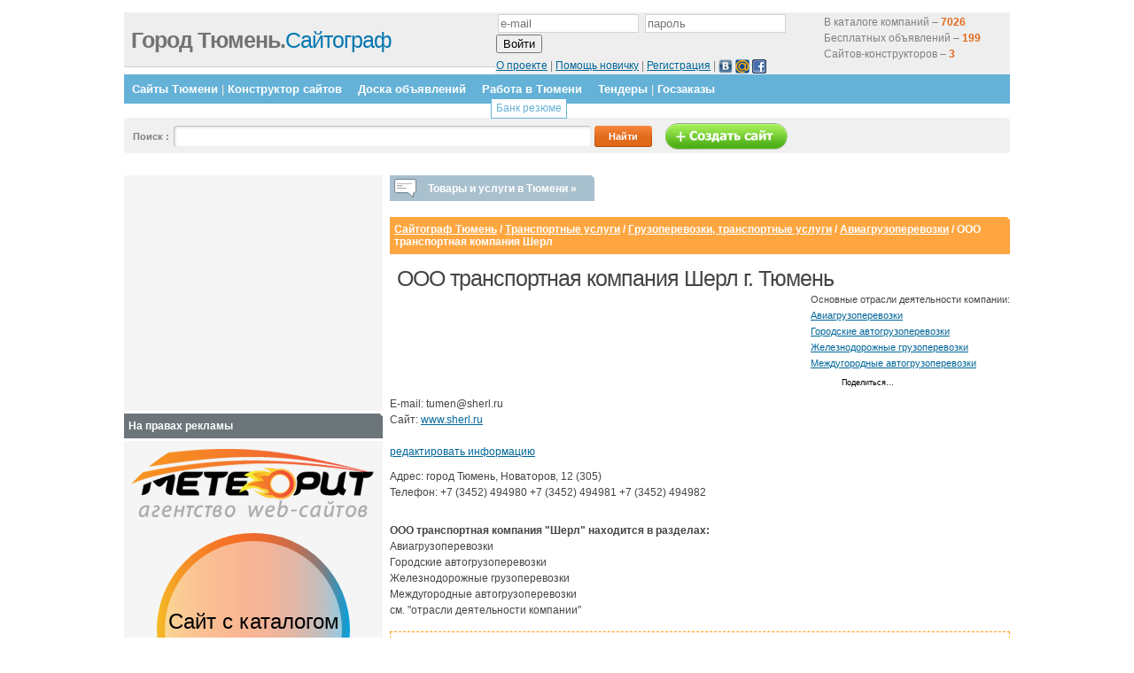

--- FILE ---
content_type: text/html; charset=utf-8
request_url: https://www.google.com/recaptcha/api2/aframe
body_size: 260
content:
<!DOCTYPE HTML><html><head><meta http-equiv="content-type" content="text/html; charset=UTF-8"></head><body><script nonce="TMYmvnBrzU5Xg3ZDCsgVUg">/** Anti-fraud and anti-abuse applications only. See google.com/recaptcha */ try{var clients={'sodar':'https://pagead2.googlesyndication.com/pagead/sodar?'};window.addEventListener("message",function(a){try{if(a.source===window.parent){var b=JSON.parse(a.data);var c=clients[b['id']];if(c){var d=document.createElement('img');d.src=c+b['params']+'&rc='+(localStorage.getItem("rc::a")?sessionStorage.getItem("rc::b"):"");window.document.body.appendChild(d);sessionStorage.setItem("rc::e",parseInt(sessionStorage.getItem("rc::e")||0)+1);localStorage.setItem("rc::h",'1768454051582');}}}catch(b){}});window.parent.postMessage("_grecaptcha_ready", "*");}catch(b){}</script></body></html>